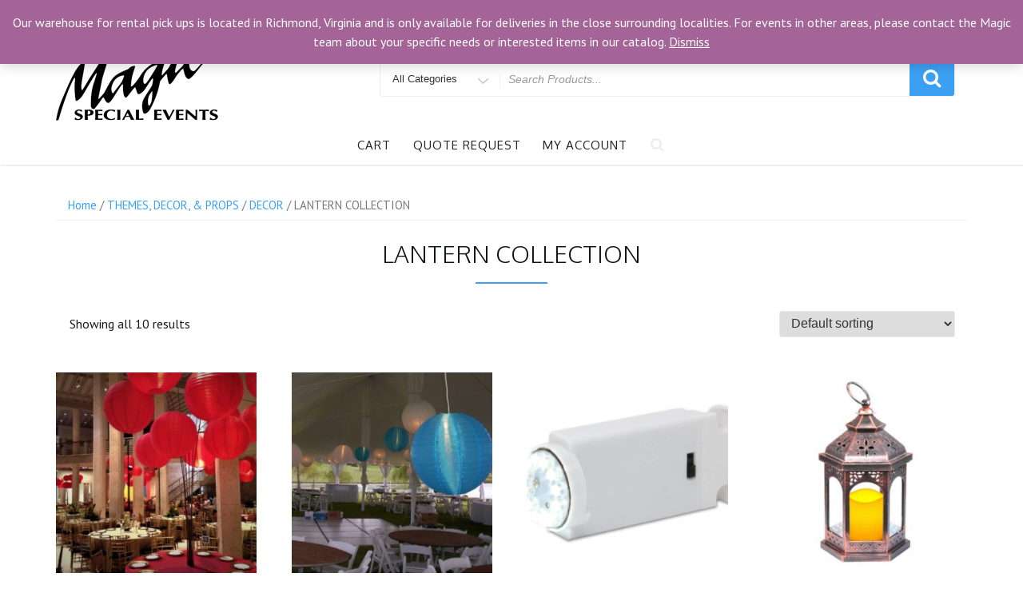

--- FILE ---
content_type: text/html; charset=UTF-8
request_url: https://magicspecialevents.com/event-rentals/rental-category/themes-decor-props/decor/lanterns
body_size: 16355
content:
<!DOCTYPE html>
<html lang="en-US" class="no-js">
<head>
<meta charset="UTF-8">
<meta name="viewport" content="width=device-width, initial-scale=1">
<link rel="profile" href="https://gmpg.org/xfn/11">
				<script>document.documentElement.className = document.documentElement.className + ' yes-js js_active js'</script>
				<script>(function(html){html.className = html.className.replace(/\bno-js\b/,'js')})(document.documentElement);</script>
<title>LANTERN COLLECTION</title>
<meta name='robots' content='max-image-preview:large' />
<link rel='dns-prefetch' href='//assets.pinterest.com' />
<link rel='dns-prefetch' href='//fonts.googleapis.com' />
<link href='https://fonts.gstatic.com' crossorigin rel='preconnect' />
<link rel="alternate" type="application/rss+xml" title=" &raquo; Feed" href="https://magicspecialevents.com/event-rentals/feed" />
<link rel="alternate" type="application/rss+xml" title=" &raquo; Comments Feed" href="https://magicspecialevents.com/event-rentals/comments/feed" />
<link rel="alternate" type="application/rss+xml" title=" &raquo; LANTERN COLLECTION Category Feed" href="https://magicspecialevents.com/event-rentals/rental-category/themes-decor-props/decor/lanterns/feed" />
		<!-- This site uses the Google Analytics by MonsterInsights plugin v8.27.0 - Using Analytics tracking - https://www.monsterinsights.com/ -->
		<!-- Note: MonsterInsights is not currently configured on this site. The site owner needs to authenticate with Google Analytics in the MonsterInsights settings panel. -->
					<!-- No tracking code set -->
				<!-- / Google Analytics by MonsterInsights -->
		<script type="text/javascript">
/* <![CDATA[ */
window._wpemojiSettings = {"baseUrl":"https:\/\/s.w.org\/images\/core\/emoji\/15.0.3\/72x72\/","ext":".png","svgUrl":"https:\/\/s.w.org\/images\/core\/emoji\/15.0.3\/svg\/","svgExt":".svg","source":{"concatemoji":"https:\/\/magicspecialevents.com\/event-rentals\/wp-includes\/js\/wp-emoji-release.min.js?ver=6.5.7"}};
/*! This file is auto-generated */
!function(i,n){var o,s,e;function c(e){try{var t={supportTests:e,timestamp:(new Date).valueOf()};sessionStorage.setItem(o,JSON.stringify(t))}catch(e){}}function p(e,t,n){e.clearRect(0,0,e.canvas.width,e.canvas.height),e.fillText(t,0,0);var t=new Uint32Array(e.getImageData(0,0,e.canvas.width,e.canvas.height).data),r=(e.clearRect(0,0,e.canvas.width,e.canvas.height),e.fillText(n,0,0),new Uint32Array(e.getImageData(0,0,e.canvas.width,e.canvas.height).data));return t.every(function(e,t){return e===r[t]})}function u(e,t,n){switch(t){case"flag":return n(e,"\ud83c\udff3\ufe0f\u200d\u26a7\ufe0f","\ud83c\udff3\ufe0f\u200b\u26a7\ufe0f")?!1:!n(e,"\ud83c\uddfa\ud83c\uddf3","\ud83c\uddfa\u200b\ud83c\uddf3")&&!n(e,"\ud83c\udff4\udb40\udc67\udb40\udc62\udb40\udc65\udb40\udc6e\udb40\udc67\udb40\udc7f","\ud83c\udff4\u200b\udb40\udc67\u200b\udb40\udc62\u200b\udb40\udc65\u200b\udb40\udc6e\u200b\udb40\udc67\u200b\udb40\udc7f");case"emoji":return!n(e,"\ud83d\udc26\u200d\u2b1b","\ud83d\udc26\u200b\u2b1b")}return!1}function f(e,t,n){var r="undefined"!=typeof WorkerGlobalScope&&self instanceof WorkerGlobalScope?new OffscreenCanvas(300,150):i.createElement("canvas"),a=r.getContext("2d",{willReadFrequently:!0}),o=(a.textBaseline="top",a.font="600 32px Arial",{});return e.forEach(function(e){o[e]=t(a,e,n)}),o}function t(e){var t=i.createElement("script");t.src=e,t.defer=!0,i.head.appendChild(t)}"undefined"!=typeof Promise&&(o="wpEmojiSettingsSupports",s=["flag","emoji"],n.supports={everything:!0,everythingExceptFlag:!0},e=new Promise(function(e){i.addEventListener("DOMContentLoaded",e,{once:!0})}),new Promise(function(t){var n=function(){try{var e=JSON.parse(sessionStorage.getItem(o));if("object"==typeof e&&"number"==typeof e.timestamp&&(new Date).valueOf()<e.timestamp+604800&&"object"==typeof e.supportTests)return e.supportTests}catch(e){}return null}();if(!n){if("undefined"!=typeof Worker&&"undefined"!=typeof OffscreenCanvas&&"undefined"!=typeof URL&&URL.createObjectURL&&"undefined"!=typeof Blob)try{var e="postMessage("+f.toString()+"("+[JSON.stringify(s),u.toString(),p.toString()].join(",")+"));",r=new Blob([e],{type:"text/javascript"}),a=new Worker(URL.createObjectURL(r),{name:"wpTestEmojiSupports"});return void(a.onmessage=function(e){c(n=e.data),a.terminate(),t(n)})}catch(e){}c(n=f(s,u,p))}t(n)}).then(function(e){for(var t in e)n.supports[t]=e[t],n.supports.everything=n.supports.everything&&n.supports[t],"flag"!==t&&(n.supports.everythingExceptFlag=n.supports.everythingExceptFlag&&n.supports[t]);n.supports.everythingExceptFlag=n.supports.everythingExceptFlag&&!n.supports.flag,n.DOMReady=!1,n.readyCallback=function(){n.DOMReady=!0}}).then(function(){return e}).then(function(){var e;n.supports.everything||(n.readyCallback(),(e=n.source||{}).concatemoji?t(e.concatemoji):e.wpemoji&&e.twemoji&&(t(e.twemoji),t(e.wpemoji)))}))}((window,document),window._wpemojiSettings);
/* ]]> */
</script>
<style id='wp-emoji-styles-inline-css' type='text/css'>

	img.wp-smiley, img.emoji {
		display: inline !important;
		border: none !important;
		box-shadow: none !important;
		height: 1em !important;
		width: 1em !important;
		margin: 0 0.07em !important;
		vertical-align: -0.1em !important;
		background: none !important;
		padding: 0 !important;
	}
</style>
<link rel='stylesheet' id='wp-block-library-css' href='https://magicspecialevents.com/event-rentals/wp-includes/css/dist/block-library/style.min.css?ver=6.5.7' type='text/css' media='all' />
<link rel='stylesheet' id='wc-blocks-vendors-style-css' href='https://magicspecialevents.com/event-rentals/wp-content/plugins/woocommerce/packages/woocommerce-blocks/build/wc-blocks-vendors-style.css?ver=10.0.6' type='text/css' media='all' />
<link rel='stylesheet' id='wc-blocks-style-css' href='https://magicspecialevents.com/event-rentals/wp-content/plugins/woocommerce/packages/woocommerce-blocks/build/wc-blocks-style.css?ver=10.0.6' type='text/css' media='all' />
<link rel='stylesheet' id='jquery-selectBox-css' href='https://magicspecialevents.com/event-rentals/wp-content/plugins/yith-woocommerce-wishlist/assets/css/jquery.selectBox.css?ver=1.2.0' type='text/css' media='all' />
<link rel='stylesheet' id='yith-wcwl-font-awesome-css' href='https://magicspecialevents.com/event-rentals/wp-content/plugins/yith-woocommerce-wishlist/assets/css/font-awesome.css?ver=4.7.0' type='text/css' media='all' />
<link rel='stylesheet' id='woocommerce_prettyPhoto_css-css' href='//magicspecialevents.com/event-rentals/wp-content/plugins/woocommerce/assets/css/prettyPhoto.css?ver=3.1.6' type='text/css' media='all' />
<link rel='stylesheet' id='yith-wcwl-main-css' href='https://magicspecialevents.com/event-rentals/wp-content/plugins/yith-woocommerce-wishlist/assets/css/style.css?ver=3.23.0' type='text/css' media='all' />
<style id='yith-wcwl-main-inline-css' type='text/css'>
.yith-wcwl-share li a{color: #FFFFFF;}.yith-wcwl-share li a:hover{color: #FFFFFF;}.yith-wcwl-share a.facebook{background: #39599E; background-color: #39599E;}.yith-wcwl-share a.facebook:hover{background: #39599E; background-color: #39599E;}.yith-wcwl-share a.twitter{background: #45AFE2; background-color: #45AFE2;}.yith-wcwl-share a.twitter:hover{background: #39599E; background-color: #39599E;}.yith-wcwl-share a.pinterest{background: #AB2E31; background-color: #AB2E31;}.yith-wcwl-share a.pinterest:hover{background: #39599E; background-color: #39599E;}.yith-wcwl-share a.email{background: #FBB102; background-color: #FBB102;}.yith-wcwl-share a.email:hover{background: #39599E; background-color: #39599E;}.yith-wcwl-share a.whatsapp{background: #00A901; background-color: #00A901;}.yith-wcwl-share a.whatsapp:hover{background: #39599E; background-color: #39599E;}
</style>
<style id='classic-theme-styles-inline-css' type='text/css'>
/*! This file is auto-generated */
.wp-block-button__link{color:#fff;background-color:#32373c;border-radius:9999px;box-shadow:none;text-decoration:none;padding:calc(.667em + 2px) calc(1.333em + 2px);font-size:1.125em}.wp-block-file__button{background:#32373c;color:#fff;text-decoration:none}
</style>
<style id='global-styles-inline-css' type='text/css'>
body{--wp--preset--color--black: #000000;--wp--preset--color--cyan-bluish-gray: #abb8c3;--wp--preset--color--white: #ffffff;--wp--preset--color--pale-pink: #f78da7;--wp--preset--color--vivid-red: #cf2e2e;--wp--preset--color--luminous-vivid-orange: #ff6900;--wp--preset--color--luminous-vivid-amber: #fcb900;--wp--preset--color--light-green-cyan: #7bdcb5;--wp--preset--color--vivid-green-cyan: #00d084;--wp--preset--color--pale-cyan-blue: #8ed1fc;--wp--preset--color--vivid-cyan-blue: #0693e3;--wp--preset--color--vivid-purple: #9b51e0;--wp--preset--gradient--vivid-cyan-blue-to-vivid-purple: linear-gradient(135deg,rgba(6,147,227,1) 0%,rgb(155,81,224) 100%);--wp--preset--gradient--light-green-cyan-to-vivid-green-cyan: linear-gradient(135deg,rgb(122,220,180) 0%,rgb(0,208,130) 100%);--wp--preset--gradient--luminous-vivid-amber-to-luminous-vivid-orange: linear-gradient(135deg,rgba(252,185,0,1) 0%,rgba(255,105,0,1) 100%);--wp--preset--gradient--luminous-vivid-orange-to-vivid-red: linear-gradient(135deg,rgba(255,105,0,1) 0%,rgb(207,46,46) 100%);--wp--preset--gradient--very-light-gray-to-cyan-bluish-gray: linear-gradient(135deg,rgb(238,238,238) 0%,rgb(169,184,195) 100%);--wp--preset--gradient--cool-to-warm-spectrum: linear-gradient(135deg,rgb(74,234,220) 0%,rgb(151,120,209) 20%,rgb(207,42,186) 40%,rgb(238,44,130) 60%,rgb(251,105,98) 80%,rgb(254,248,76) 100%);--wp--preset--gradient--blush-light-purple: linear-gradient(135deg,rgb(255,206,236) 0%,rgb(152,150,240) 100%);--wp--preset--gradient--blush-bordeaux: linear-gradient(135deg,rgb(254,205,165) 0%,rgb(254,45,45) 50%,rgb(107,0,62) 100%);--wp--preset--gradient--luminous-dusk: linear-gradient(135deg,rgb(255,203,112) 0%,rgb(199,81,192) 50%,rgb(65,88,208) 100%);--wp--preset--gradient--pale-ocean: linear-gradient(135deg,rgb(255,245,203) 0%,rgb(182,227,212) 50%,rgb(51,167,181) 100%);--wp--preset--gradient--electric-grass: linear-gradient(135deg,rgb(202,248,128) 0%,rgb(113,206,126) 100%);--wp--preset--gradient--midnight: linear-gradient(135deg,rgb(2,3,129) 0%,rgb(40,116,252) 100%);--wp--preset--font-size--small: 13px;--wp--preset--font-size--medium: 20px;--wp--preset--font-size--large: 36px;--wp--preset--font-size--x-large: 42px;--wp--preset--spacing--20: 0.44rem;--wp--preset--spacing--30: 0.67rem;--wp--preset--spacing--40: 1rem;--wp--preset--spacing--50: 1.5rem;--wp--preset--spacing--60: 2.25rem;--wp--preset--spacing--70: 3.38rem;--wp--preset--spacing--80: 5.06rem;--wp--preset--shadow--natural: 6px 6px 9px rgba(0, 0, 0, 0.2);--wp--preset--shadow--deep: 12px 12px 50px rgba(0, 0, 0, 0.4);--wp--preset--shadow--sharp: 6px 6px 0px rgba(0, 0, 0, 0.2);--wp--preset--shadow--outlined: 6px 6px 0px -3px rgba(255, 255, 255, 1), 6px 6px rgba(0, 0, 0, 1);--wp--preset--shadow--crisp: 6px 6px 0px rgba(0, 0, 0, 1);}:where(.is-layout-flex){gap: 0.5em;}:where(.is-layout-grid){gap: 0.5em;}body .is-layout-flex{display: flex;}body .is-layout-flex{flex-wrap: wrap;align-items: center;}body .is-layout-flex > *{margin: 0;}body .is-layout-grid{display: grid;}body .is-layout-grid > *{margin: 0;}:where(.wp-block-columns.is-layout-flex){gap: 2em;}:where(.wp-block-columns.is-layout-grid){gap: 2em;}:where(.wp-block-post-template.is-layout-flex){gap: 1.25em;}:where(.wp-block-post-template.is-layout-grid){gap: 1.25em;}.has-black-color{color: var(--wp--preset--color--black) !important;}.has-cyan-bluish-gray-color{color: var(--wp--preset--color--cyan-bluish-gray) !important;}.has-white-color{color: var(--wp--preset--color--white) !important;}.has-pale-pink-color{color: var(--wp--preset--color--pale-pink) !important;}.has-vivid-red-color{color: var(--wp--preset--color--vivid-red) !important;}.has-luminous-vivid-orange-color{color: var(--wp--preset--color--luminous-vivid-orange) !important;}.has-luminous-vivid-amber-color{color: var(--wp--preset--color--luminous-vivid-amber) !important;}.has-light-green-cyan-color{color: var(--wp--preset--color--light-green-cyan) !important;}.has-vivid-green-cyan-color{color: var(--wp--preset--color--vivid-green-cyan) !important;}.has-pale-cyan-blue-color{color: var(--wp--preset--color--pale-cyan-blue) !important;}.has-vivid-cyan-blue-color{color: var(--wp--preset--color--vivid-cyan-blue) !important;}.has-vivid-purple-color{color: var(--wp--preset--color--vivid-purple) !important;}.has-black-background-color{background-color: var(--wp--preset--color--black) !important;}.has-cyan-bluish-gray-background-color{background-color: var(--wp--preset--color--cyan-bluish-gray) !important;}.has-white-background-color{background-color: var(--wp--preset--color--white) !important;}.has-pale-pink-background-color{background-color: var(--wp--preset--color--pale-pink) !important;}.has-vivid-red-background-color{background-color: var(--wp--preset--color--vivid-red) !important;}.has-luminous-vivid-orange-background-color{background-color: var(--wp--preset--color--luminous-vivid-orange) !important;}.has-luminous-vivid-amber-background-color{background-color: var(--wp--preset--color--luminous-vivid-amber) !important;}.has-light-green-cyan-background-color{background-color: var(--wp--preset--color--light-green-cyan) !important;}.has-vivid-green-cyan-background-color{background-color: var(--wp--preset--color--vivid-green-cyan) !important;}.has-pale-cyan-blue-background-color{background-color: var(--wp--preset--color--pale-cyan-blue) !important;}.has-vivid-cyan-blue-background-color{background-color: var(--wp--preset--color--vivid-cyan-blue) !important;}.has-vivid-purple-background-color{background-color: var(--wp--preset--color--vivid-purple) !important;}.has-black-border-color{border-color: var(--wp--preset--color--black) !important;}.has-cyan-bluish-gray-border-color{border-color: var(--wp--preset--color--cyan-bluish-gray) !important;}.has-white-border-color{border-color: var(--wp--preset--color--white) !important;}.has-pale-pink-border-color{border-color: var(--wp--preset--color--pale-pink) !important;}.has-vivid-red-border-color{border-color: var(--wp--preset--color--vivid-red) !important;}.has-luminous-vivid-orange-border-color{border-color: var(--wp--preset--color--luminous-vivid-orange) !important;}.has-luminous-vivid-amber-border-color{border-color: var(--wp--preset--color--luminous-vivid-amber) !important;}.has-light-green-cyan-border-color{border-color: var(--wp--preset--color--light-green-cyan) !important;}.has-vivid-green-cyan-border-color{border-color: var(--wp--preset--color--vivid-green-cyan) !important;}.has-pale-cyan-blue-border-color{border-color: var(--wp--preset--color--pale-cyan-blue) !important;}.has-vivid-cyan-blue-border-color{border-color: var(--wp--preset--color--vivid-cyan-blue) !important;}.has-vivid-purple-border-color{border-color: var(--wp--preset--color--vivid-purple) !important;}.has-vivid-cyan-blue-to-vivid-purple-gradient-background{background: var(--wp--preset--gradient--vivid-cyan-blue-to-vivid-purple) !important;}.has-light-green-cyan-to-vivid-green-cyan-gradient-background{background: var(--wp--preset--gradient--light-green-cyan-to-vivid-green-cyan) !important;}.has-luminous-vivid-amber-to-luminous-vivid-orange-gradient-background{background: var(--wp--preset--gradient--luminous-vivid-amber-to-luminous-vivid-orange) !important;}.has-luminous-vivid-orange-to-vivid-red-gradient-background{background: var(--wp--preset--gradient--luminous-vivid-orange-to-vivid-red) !important;}.has-very-light-gray-to-cyan-bluish-gray-gradient-background{background: var(--wp--preset--gradient--very-light-gray-to-cyan-bluish-gray) !important;}.has-cool-to-warm-spectrum-gradient-background{background: var(--wp--preset--gradient--cool-to-warm-spectrum) !important;}.has-blush-light-purple-gradient-background{background: var(--wp--preset--gradient--blush-light-purple) !important;}.has-blush-bordeaux-gradient-background{background: var(--wp--preset--gradient--blush-bordeaux) !important;}.has-luminous-dusk-gradient-background{background: var(--wp--preset--gradient--luminous-dusk) !important;}.has-pale-ocean-gradient-background{background: var(--wp--preset--gradient--pale-ocean) !important;}.has-electric-grass-gradient-background{background: var(--wp--preset--gradient--electric-grass) !important;}.has-midnight-gradient-background{background: var(--wp--preset--gradient--midnight) !important;}.has-small-font-size{font-size: var(--wp--preset--font-size--small) !important;}.has-medium-font-size{font-size: var(--wp--preset--font-size--medium) !important;}.has-large-font-size{font-size: var(--wp--preset--font-size--large) !important;}.has-x-large-font-size{font-size: var(--wp--preset--font-size--x-large) !important;}
.wp-block-navigation a:where(:not(.wp-element-button)){color: inherit;}
:where(.wp-block-post-template.is-layout-flex){gap: 1.25em;}:where(.wp-block-post-template.is-layout-grid){gap: 1.25em;}
:where(.wp-block-columns.is-layout-flex){gap: 2em;}:where(.wp-block-columns.is-layout-grid){gap: 2em;}
.wp-block-pullquote{font-size: 1.5em;line-height: 1.6;}
</style>
<link rel='stylesheet' id='pntrst_stylesheet-css' href='https://magicspecialevents.com/event-rentals/wp-content/plugins/bws-pinterest/css/style.css?ver=1.1.7' type='text/css' media='all' />
<link rel='stylesheet' id='SFSImainCss-css' href='https://magicspecialevents.com/event-rentals/wp-content/plugins/ultimate-social-media-icons/css/sfsi-style.css?ver=2.9.1' type='text/css' media='all' />
<link rel='stylesheet' id='woocommerce-layout-css' href='https://magicspecialevents.com/event-rentals/wp-content/plugins/woocommerce/assets/css/woocommerce-layout.css?ver=7.7.2' type='text/css' media='all' />
<link rel='stylesheet' id='woocommerce-smallscreen-css' href='https://magicspecialevents.com/event-rentals/wp-content/plugins/woocommerce/assets/css/woocommerce-smallscreen.css?ver=7.7.2' type='text/css' media='only screen and (max-width: 768px)' />
<link rel='stylesheet' id='woocommerce-general-css' href='https://magicspecialevents.com/event-rentals/wp-content/plugins/woocommerce/assets/css/woocommerce.css?ver=7.7.2' type='text/css' media='all' />
<style id='woocommerce-inline-inline-css' type='text/css'>
.woocommerce form .form-row .required { visibility: visible; }
</style>
<link rel='stylesheet' id='aws-style-css' href='https://magicspecialevents.com/event-rentals/wp-content/plugins/advanced-woo-search/assets/css/common.min.css?ver=3.10' type='text/css' media='all' />
<link rel='stylesheet' id='woocommerce-product-attachment-css' href='https://magicspecialevents.com/event-rentals/wp-content/plugins/woo-product-attachment/public/css/woocommerce-product-attachment-public.css?ver=2.1.6' type='text/css' media='all' />
<link rel='stylesheet' id='grw-public-main-css-css' href='https://magicspecialevents.com/event-rentals/wp-content/plugins/widget-google-reviews/assets/css/public-main.css?ver=4.0' type='text/css' media='all' />
<link rel='stylesheet' id='parent-style-css' href='https://magicspecialevents.com/event-rentals/wp-content/themes/new-york-business/style.css?ver=6.5.7' type='text/css' media='all' />
<link rel='stylesheet' id='new-york-business-fonts-css' href='https://fonts.googleapis.com/css?family=Oxygen%3A300%2C400%2C500%7CPT+Sans%3A300%2C400%2C500&#038;subset=latin%2Clatin-ext' type='text/css' media='all' />
<link rel='stylesheet' id='boostrap-css' href='https://magicspecialevents.com/event-rentals/wp-content/themes/new-york-business/css/bootstrap.css?ver=3.3.6' type='text/css' media='all' />
<link rel='stylesheet' id='new-york-business-style-css' href='https://magicspecialevents.com/event-rentals/wp-content/themes/custom-code/style.css?ver=6.5.7' type='text/css' media='all' />
<link rel='stylesheet' id='font-awesome-css' href='https://magicspecialevents.com/event-rentals/wp-content/themes/new-york-business/fonts/font-awesome/css/font-awesome.css?ver=4.7' type='text/css' media='all' />
<style id='font-awesome-inline-css' type='text/css'>
[data-font="FontAwesome"]:before {font-family: 'FontAwesome' !important;content: attr(data-icon) !important;speak: none !important;font-weight: normal !important;font-variant: normal !important;text-transform: none !important;line-height: 1 !important;font-style: normal !important;-webkit-font-smoothing: antialiased !important;-moz-osx-font-smoothing: grayscale !important;}
</style>
<script type="text/javascript" src="https://magicspecialevents.com/event-rentals/wp-includes/js/jquery/jquery.min.js?ver=3.7.1" id="jquery-core-js"></script>
<script type="text/javascript" src="https://magicspecialevents.com/event-rentals/wp-includes/js/jquery/jquery-migrate.min.js?ver=3.4.1" id="jquery-migrate-js"></script>
<script type="text/javascript" src="https://magicspecialevents.com/event-rentals/wp-content/plugins/jonrocscriptsplugin/js/jonroc_script.js?ver=1" id="jrscript-js"></script>
<script type="text/javascript" src="https://magicspecialevents.com/event-rentals/wp-content/plugins/woo-product-attachment/public/js/woocommerce-product-attachment-public.js?ver=2.1.6" id="woocommerce-product-attachment-js"></script>
<script type="text/javascript" defer="defer" src="https://magicspecialevents.com/event-rentals/wp-content/plugins/widget-google-reviews/assets/js/public-main.js?ver=4.0" id="grw-public-main-js-js"></script>
<!--[if lt IE 9]>
<script type="text/javascript" src="https://magicspecialevents.com/event-rentals/wp-content/themes/new-york-business/js/html5.js?ver=3.7.3" id="html5-js"></script>
<![endif]-->
<script type="text/javascript" src="https://magicspecialevents.com/event-rentals/wp-content/themes/new-york-business/js/scrollTop.js?ver=2.1.2" id="new-york-business-scroll-top-js"></script>
<link rel="https://api.w.org/" href="https://magicspecialevents.com/event-rentals/wp-json/" /><link rel="alternate" type="application/json" href="https://magicspecialevents.com/event-rentals/wp-json/wp/v2/product_cat/1330" /><link rel="EditURI" type="application/rsd+xml" title="RSD" href="https://magicspecialevents.com/event-rentals/xmlrpc.php?rsd" />
<meta name="generator" content="WordPress 6.5.7" />
<meta name="generator" content="WooCommerce 7.7.2" />
<script id='pixel-script-poptin' src='https://cdn.popt.in/pixel.js?id=1dc8abe55c165' async='true'></script> <meta name="follow.[base64]" content="fMe5HuLyQcu82A9aQubQ"/><!-- Analytics by WP Statistics v14.8.1 - https://wp-statistics.com/ -->
		<style type="text/css" id="custom-fonts" >
			
		
		h1,
		h2,
		h3,
		h4,
		h5,
		h6,
		.start-button,
		.testimonial-title,
		#main_Carousel .slider-title,
		.site-title a,
		.sub-header .title {
			font-family:"Oxygen",sans serif;
		}
		
		html {
			font-family:"PT Sans",sans serif;
		}
		
		.main-navigation {
			font-family:"Oxygen",sans serif;
		}
		
		.site-title, .custom-fonts .testimonial-title {
			font-family:"Oxygen",sans serif;
		}
		
		#main_Carousel .slider-title {
			font-family:"Oxygen",sans serif;
		}
	
			</style>
		<style type="text/css" id="custom-footer-colors" >
		
	
	.footer-foreground {}
	.footer-foreground .widget-title, 
	.footer-foreground a, 
	.footer-foreground p, 
	.footer-foreground td,
	.footer-foreground th,
	.footer-foreground caption,
	.footer-foreground li,
	.footer-foreground h1,
	.footer-foreground h2,
	.footer-foreground h3,
	.footer-foreground h4,
	.footer-foreground h5,
	.footer-foreground h6
	{
	  color:#fff;
	}
	
	.footer-foreground #today {
		font-weight: 600;	
		background-color: #3ba0f4;	
		padding: 5px;
	}
	
	.footer-foreground a:hover, 
	.footer-foreground a:active {
		color:#ccc ;
	}
	
		</style>
	<noscript><style>.woocommerce-product-gallery{ opacity: 1 !important; }</style></noscript>
	<link rel="icon" href="https://magicspecialevents.com/event-rentals/wp-content/uploads/Magic-Logo-Transparent-100x100.png" sizes="32x32" />
<link rel="icon" href="https://magicspecialevents.com/event-rentals/wp-content/uploads/Magic-Logo-Transparent.png" sizes="192x192" />
<link rel="apple-touch-icon" href="https://magicspecialevents.com/event-rentals/wp-content/uploads/Magic-Logo-Transparent.png" />
<meta name="msapplication-TileImage" content="https://magicspecialevents.com/event-rentals/wp-content/uploads/Magic-Logo-Transparent.png" />
</head>

<!-- link to site content -->
<a class="skip-link screen-reader-text" href="#content">Skip to content</a>

<body class="archive tax-product_cat term-lanterns term-1330 wp-custom-logo theme-new-york-business sfsi_actvite_theme_default woocommerce woocommerce-page woocommerce-demo-store woocommerce-no-js hfeed has-header-image" >


<!-- The Search Modal Dialog -->
<div id="myModal" class="modal" aria-hidden="true" tabindex="-1" role="dialog">
  <!-- Modal content -->
  <div class="modal-content">
    <span id="search-close" class="close" tabindex="0">&times;</span>
	<br/> <br/>
    

<form role="search" method="get" class="search-form" action="https://magicspecialevents.com/event-rentals/">
	<label for="search-form-6977777c66012">
		<span class="screen-reader-text">Search for:</span>
	</label>
	<input type="search" id="main-search-form" class="search-field" placeholder="Search &hellip;" value="" name="s" />
	<button type="submit" class="search-submit"><span class="fa icon fa-search" aria-hidden=&quot;true&quot; role="img"> <use href="#icon-search" xlink:href="#icon-search"></use> </span><span class="screen-reader-text">Search</span></button>
</form>
	<br/> 
  </div>
</div><!-- end search model-->

<div id="page" class="site">



<header id="masthead" class="site-header" role="banner" >

	<!-- start of mini header -->
		      
			<div class="mini-header hidden-xs">
				<div class="container vertical-center">
					
						<div id="mini-header-contacts" class="col-md-8 col-sm-8 lr-clear-padding" >
						 
							<ul class="contact-list-top">
												  
								<li><i class="fa fa-phone contact-margin"></i><span class="contact-margin">(804) 230-1500</span></li>
																						<li class="contact-margin"><i class="fa fa-envelope" ></i><a href="mailto:info@MagicSpecialEvents.com"><span class="contact-margin">info@MagicSpecialEvents.com</span></a></li>
																						<li class="contact-margin"><i class="fa fa-map-marker" ></i><span class="contact-margin">3024 Bells Rd, Richmond, VA 23234</span></li>
																												
							</ul>
						 
						</div>
						<div class="col-md-4 col-sm-4 lr-clear-padding">			
							<ul class="mimi-header-social-icon pull-right animate fadeInRight" >
								<li class="login-register"><i class="fa fa-user-circle"></i>&nbsp;</a></li><a class="login-register" href="https://magicspecialevents.com/event-rentals/my-account">My Account</a>  &nbsp;</li>  					
								<li class="my-wishlist">	<a class="wishlist-contents"  href="https://magicspecialevents.com/event-rentals/wish-list" title="View your whishlist">
	<span class="wishlist-contents-count fa fa-heart"></span></a>
	</li>								
								<li class="my-cart">    <a class="cart-contents" href="https://magicspecialevents.com/event-rentals/cart" title="Cart View">
	<span class="cart-contents-count fa fa-shopping-bag">&nbsp;(0)</span>
    </a> 
    </li>								 <li><a href="https://www.facebook.com/MagicSpecialEvents/" target="_blank"  data-toggle="tooltip" title="Facebook"><i class="fa fa-facebook"></i></a></li>								 <li><a href="https://twitter.com/MagicSE" target="_blank"  data-toggle="tooltip" title="Twitter"><i class="fa fa-twitter"></i></a></li>																 <li><a href="https://www.pinterest.com/MagicSpecialEventsRVA/" target="_blank"  data-toggle="tooltip" title="Pinterest"><i class="fa fa-pinterest"></i></a></li>							</ul>
						</div>	
					
				</div>	
			</div>
				
	 <!-- .end of contacts mini header -->

<!--start of site branding search-->
<div class="container ">
	<div class="vertical-center">
	
		<div class="col-md-4 col-sm-4 col-xs-12 site-branding" >
		
		  		  	<a href="https://magicspecialevents.com/event-rentals/" class="custom-logo-link" rel="home"><img width="203" height="105" src="https://magicspecialevents.com/event-rentals/wp-content/uploads/MagicMini.png" class="custom-logo" alt="" decoding="async" srcset="https://magicspecialevents.com/event-rentals/wp-content/uploads/MagicMini.png 203w, https://magicspecialevents.com/event-rentals/wp-content/uploads/MagicMini-200x103.png 200w" sizes="(max-width: 203px) 100vw, 203px" /></a>		  		  
		  <div class="site-branding-text">
						<p class="site-title"><a href="https://magicspecialevents.com/event-rentals/" rel="home">
			  			  </a></p>
								  </div>
		</div>
		<!-- .end of site-branding -->
		
		<div class="col-sm-8 col-xs-12 vertical-center"><!--  menu, search -->
		
				<div class="col-md-12 col-lg-12 col-sm-12 col-xs-12 header-search-form">
				
<div id="search-category">
<form class="search-box" action="https://magicspecialevents.com/event-rentals/" method="get">
	<div class="search-cat">
		<select class="category-items" name="product_cat" tabindex="0">
			<option value="0">All Categories</option>
			<option value="1920s">1920&#039;s</option><option value="1950s">1950&#039;s</option><option value="1960s">1960&#039;s</option><option value="1970s">1970&#039;s</option><option value="1980s">1980&#039;s</option><option value="1990s">1990&#039;s</option><option value="african-safari-jungle">AFRICAN SAFARI JUNGLE</option><option value="amusement-rides">AMUSEMENT RIDES</option><option value="animals-and-zoo">ANIMALS AND ZOO</option><option value="arcade-games">ARCADE GAMES</option><option value="architectural">ARCHITECTURAL</option><option value="asian-theme">ASIAN THEME</option><option value="balloon-decor">BALLOON DECOR</option><option value="banners">BANNERS</option><option value="bar">BAR</option><option value="beaches-cruise-ships-and-nautical">BEACHES, CRUISE SHIPS, &amp; NAUTICAL</option><option value="biblical">BIBLICAL</option><option value="black">BLACK COLLECTION</option><option value="black-linens">BLACK LINENS</option><option value="black-silver-crystal-collection">BLACK SILVER CRYSTAL COLLECTION</option><option value="blue-linens">BLUE LINENS</option><option value="inflatable-bounces">BOUNCES</option><option value="brown-linens">BROWN LINENS</option><option value="bunting-flags">BUNTING FLAGS</option><option value="candyland">CANDYLAND</option><option value="carnival-circus">CARNIVAL / CIRCUS</option><option value="carnival-games-deluxe">CARNIVAL GAMES DELUXE</option><option value="carnival-games-frame-style">CARNIVAL GAMES FRAME STYLE</option><option value="carnival-games-inflatable-type">CARNIVAL GAMES INFLATABLE TYPE</option><option value="carnival-games-tub-type">CARNIVAL GAMES TUB TYPE</option><option value="carpeting-runners">CARPETING &amp; RUNNERS</option><option value="casino-games">CASINO GAMES</option><option value="chairs">CHAIRS</option><option value="christmas">CHRISTMAS &amp; HOLIDAY PARTIES</option><option value="cnu">CHRISTOPHER NEWPORT</option><option value="college">COLLEGE</option><option value="combo-bounces">COMBO BOUNCES</option><option value="concessions">CONCESSIONS AND FUN FOODS</option><option value="dance-floors">DANCE FLOORS</option><option value="decor">DECOR</option><option value="drapes">DRAPES</option><option value="easter">EASTER</option><option value="stage-packages-30-48-high">EASY STAGE PACKAGES 30&quot; - 48&quot; HIGH</option><option value="stage-packages-6-29-high">EASY STAGE PACKAGES 6&quot;-29&quot; HIGH</option><option value="effect-lighting">EFFECT LIGHTING</option><option value="egyptian-theme">EGYPTIAN THEME</option><option value="event-party-rentals">EVENT &amp; PARTY RENTALS</option><option value="event-activity-signs">EVENT ACTIVITY SIGNS</option><option value="event-themed-decor">EVENT THEMED DECOR</option><option value="fabric-photo-backdrops">FABRIC PHOTO BACKDROPS</option><option value="festival-flags">FESTIVAL FLAGS</option><option value="flags-banners">FLAGS &amp; BANNERS</option><option value="floral-arrangements">FLORAL ARRANGEMENTS &amp; CENTERPIECES</option><option value="food">FOOD &amp; BEVERAGE</option><option value="food-beverage-equipment">FOOD &amp; BEVERAGE EQUIPMENT</option><option value="food-beverage-signs">FOOD &amp; BEVERAGE SIGNS</option><option value="food-and-beverage-equipment">FOOD AND BEVERAGE EQUIPMENT</option><option value="fountains">FOUNTAINS</option><option value="frame-tents">FRAME TENT RENTALS</option><option value="fun-games">FUN &amp; GAMES</option><option value="fun-to-go">FUN TO GO</option><option value="galvanized-tins">GALVANIZED TINS COLLECTION</option><option value="game-rentals">GAME RENTALS</option><option value="gmu">GEORGE MASON</option><option value="giant-games">GIANT GAMES</option><option value="glass">GLASS COLLECTION</option><option value="glow-furniture">GLOW FURNITURE</option><option value="gold">GOLD COLLECTION</option><option value="grand-openings">GRAND OPENINGS</option><option value="gray-linens">GRAY LINENS</option><option value="green-linens">GREEN LINENS</option><option value="guest-management-safety">GUEST MANAGEMENT &amp; SAFETY</option><option value="halloween">HALLOWEEN</option><option value="hampton">HAMPTON</option><option value="hollywood">HOLLYWOOD</option><option value="hometown-usa">HOMETOWN USA</option><option value="hvac">HVAC</option><option value="international-flags">INTERNATIONAL FLAGS</option><option value="jmu">JAMES MADISON</option><option value="kentucky-derby">KENTUCKY DERBY</option><option value="inflatable-crawl-throughs">KIDDIE</option><option value="lanterns">LANTERN COLLECTION</option><option value="las-vegas">LAS VEGAS</option><option value="liberty">LIBERTY</option><option value="lighting">LIGHTING RENTALS</option><option value="lighting-sound-video-rentals">LIGHTING, SOUND &amp; VIDEO RENTALS</option><option value="linen-fabric-and-print">LINEN FABRIC AND PRINT</option><option value="linen-skirting">LINEN SKIRTING</option><option value="linens">LINENS</option><option value="live-entertainment">LIVE ENTERTAINMENT</option><option value="longwood">LONGWOOD</option><option value="lounge-seating-specialty-seating">LOUNGE &amp; OTHER SEATING</option><option value="magic">MAGIC</option><option value="mardi-gras">MARDI GRAS &amp; NEW ORLEANS</option><option value="marquee-tents">MARQUEE TENTS</option><option value="umw">MARY WASHINGTON</option><option value="mechanical-rides">MECHANICAL RIDES</option><option value="medieval">MEDIEVAL</option><option value="miscellaneous-decor">MISCELLANEOUS DECOR</option><option value="music">MUSIC</option><option value="new-years-eve">NEW YEARS EVE</option><option value="new-york-new-york">NEW YORK NEW YORK</option><option value="nsu">NORFOLK STATE</option><option value="novelty-amusements">NOVELTY AMUSEMENTS</option><option value="novelty-entertainment">NOVELTY ENTERTAINMENT</option><option value="inflatable-competitive">OBSTACLES / COMPETITIVE</option><option value="old-hollywood-collection">OLD HOLLYWOOD COLLECTION</option><option value="orange-linens">ORANGE LINENS</option><option value="uncategorized">OTHER RENTALS</option><option value="other-themes">OTHER THEMES</option><option value="outer-space">OUTER SPACE</option><option value="paris">PARIS</option><option value="party-lighting">PARTY LIGHTING</option><option value="patriotic-flags">PATRIOTIC FLAGS</option><option value="photography-photo-fun">PHOTOGRAPHY &amp; PHOTO FUN</option><option value="pink-linens">PINK LINENS</option><option value="pirates">PIRATES</option><option value="foliage-and-plants">PLANTS, FOLIAGE AND GREENERY</option><option value="pole-tents">POLE TENTS</option><option value="popular-now">POPULAR NOW</option><option value="pride">PRIDE</option><option value="pro-lighting">PRO LIGHTING</option><option value="promotional-rentals">PROMOTIONAL RENTALS</option><option value="prop-styles">PROP STYLES</option><option value="purple-linens">PURPLE LINENS</option><option value="radford">RADFORD</option><option value="red-linens">RED LINENS</option><option value="richmond">RICHMOND</option><option value="set-up-essentials">SET UP ESSENTIALS</option><option value="silver">SILVER COLLECTION</option><option value="inflatable-slides">SLIDES</option><option value="sound-rentals">SOUND RENTALS</option><option value="south-of-the-border-mexican">SOUTH OF THE BORDER / MEXICAN</option><option value="special-effects">SPECIAL EFFECTS</option><option value="specialty-catering">SPECIALTY CATERING</option><option value="specialty-linens">SPECIALTY LINENS</option><option value="sports">SPORTS</option><option value="sports-decor">SPORTS COLLECTION</option><option value="st-patricks-day">ST PATRICKS DAY</option><option value="stage-sections">STAGE SECTIONS</option><option value="stage-steps">STAGE STEPS, RAMPS &amp; ACCESSORIES</option><option value="stages-carpet">STAGES &amp; CARPET</option><option value="statues">STATUES</option><option value="table-rentals">TABLES</option><option value="tables-seating">TABLES &amp; SEATING</option><option value="team-building-games">TEAM BUILDING GAMES</option><option value="tent-accessories">TENT ACCESSORIES</option><option value="tent-packages">TENT PACKAGES</option><option value="tent-rentals">TENT RENTALS</option><option value="thanksgiving">THANKSGIVING</option><option value="themed-flags">THEMED FLAGS</option><option value="themes-decor-props">THEMES, DECOR, &amp; PROPS</option><option value="trade-shows">TRADE SHOWS</option><option value="traffic-construction">TRAFFIC &amp; CONSTRUCTION</option><option value="trophies">TROPHY COLLECTION</option><option value="tropical">TROPICAL</option><option value="valentines-day">VALENTINE&#039;S DAY</option><option value="vcu">VCU</option><option value="video-rentals">VIDEO RENTALS</option><option value="vintage-vehicles">VINTAGE VEHICLES</option><option value="uva">VIRGINIA</option><option value="virginia-tech">VIRGINIA TECH</option><option value="vmi">VMI</option><option value="costumes">WARDROBE &amp; COSTUMES</option><option value="wl">WASHINGTON &amp; LEE</option><option value="water-related-fun">WATER RELATED FUN</option><option value="weddings">WEDDINGS</option><option value="welcome-arches">WELCOME ARCHES</option><option value="western">WESTERN</option><option value="white">WHITE COLLECTION</option><option value="white-linens">WHITE LINENS</option><option value="wm">WILLIAM &amp; MARY</option><option value="winter-wonderland-collection">WINTER WONDERLAND COLLECTION</option><option value="wood">WOODEN RUSTIC COLLECTION</option><option value="world-travel">WORLD TRAVEL</option><option value="yard-cards">YARD CARDS</option><option value="yard-games">YARD GAMES</option><option value="yellow-linens">YELLOW LINENS</option>		</select>
	</div>
  <label class="screen-reader-text" for="woocommerce-product-search-field">Search for</label>
  <input type="search" name="s" id="text-search" value="" placeholder="Search Products...">
  <button id="btn-search-category" type="submit"><span class="fa icon fa-search"></span></button>
  <input type="hidden" name="post_type" value="product">
</form>
</div>

 
		</div>
		
	
		 
		 
	</div><!-- .menu, search --> 
	
   </div>
</div>
<!-- .end of site-branding, search -->
	 
	  
<div id="sticky-nav" > <!--start of navigation-->
	<div class="container">
	<div class="row vertical-center">
		<!-- start of navigation menu -->
		<div class="col-sm-12 col-lg-12 col-xs-12 woocommerce-layout">
			<div class="navigation-top">
<nav id="site-navigation" class="main-navigation navigation-font-size" role="navigation" aria-label="Top Menu">
	<button id="main-menu-toggle" class="menu-toggle" aria-controls="top-menu" aria-expanded="false">
		<span class="fa icon fa-bars" aria-hidden=&quot;true&quot; role="img"> <use href="#icon-bars" xlink:href="#icon-bars"></use> </span><span class="fa icon fa-close" aria-hidden=&quot;true&quot; role="img"> <use href="#icon-close" xlink:href="#icon-close"></use> </span>Menu	</button>

	<div class="menu-unnamed-container"><ul id="top-menu" class="menu"><li id="menu-item-5818" class="menu-item menu-item-type-post_type menu-item-object-page menu-item-5818"><a href="https://magicspecialevents.com/event-rentals/cart">Cart</a></li>
<li id="menu-item-5819" class="menu-item menu-item-type-post_type menu-item-object-page menu-item-5819"><a href="https://magicspecialevents.com/event-rentals/quote-request">Quote Request</a></li>
<li id="menu-item-5820" class="menu-item menu-item-type-post_type menu-item-object-page menu-item-5820"><a href="https://magicspecialevents.com/event-rentals/my-account">My Account</a></li>
<li style="color:#eee;" class="my-nav-menu-search"><a id="myBtn" href="#"><i class="fa fa-search" style="color:#eee; font-size:18px;"></i>
  </a></li></ul></div>
</nav><!-- #site-navigation -->

</div>	  

<!-- .navigation-top -->
		</div>
		<!-- end of navigation menu -->
	</div>
	</div>
<!-- .container -->
</div>
 

  
</header><!-- #masthead -->


<div id="scroll-cart" class="topcorner">
	<ul>
					
		<li class="my-cart">    <a class="cart-contents" href="https://magicspecialevents.com/event-rentals/cart" title="Cart View">
	<span class="cart-contents-count fa fa-shopping-bag">&nbsp;(0)</span>
    </a> 
    </li>
		<li><a class="login-register"  href="https://magicspecialevents.com/event-rentals/my-account"><i class="fa fa-user-circle">&nbsp;</i></a></li>
		
	</ul>
</div>

<div id="content">
	 

<div class="container background">
   <div class="row">
 
	<div id="primary" class="col-sm-12 col-md-12 col-lg-12   content-area">
		<main id="main" class="site-main" role="main">

			
			<nav class="woocommerce-breadcrumb"><a href="https://magicspecialevents.com/event-rentals">Home</a>&nbsp;&#47;&nbsp;<a href="https://magicspecialevents.com/event-rentals/rental-category/themes-decor-props">THEMES, DECOR, &amp; PROPS</a>&nbsp;&#47;&nbsp;<a href="https://magicspecialevents.com/event-rentals/rental-category/themes-decor-props/decor">DECOR</a>&nbsp;&#47;&nbsp;LANTERN COLLECTION</nav>	
				

		
			
				<h1 class="page-title">LANTERN COLLECTION</h1>

			
			
			
				<div class="woocommerce-notices-wrapper"></div><p class="woocommerce-result-count">
	Showing all 10 results</p>
<form class="woocommerce-ordering" method="get">
	<select name="orderby" class="orderby" aria-label="Shop order">
					<option value="menu_order"  selected='selected'>Default sorting</option>
					<option value="popularity" >Sort by popularity</option>
					<option value="date" >Sort by latest</option>
					<option value="price" >Sort by price: low to high</option>
					<option value="price-desc" >Sort by price: high to low</option>
			</select>
	<input type="hidden" name="paged" value="1" />
	</form>

				<ul class="products columns-4">

																					<li class="product type-product post-6857 status-publish first instock product_cat-asian-theme product_cat-lanterns product_cat-tent-accessories product_cat-weddings product_tag-around-the-world product_tag-asia product_tag-asian product_tag-dance-party product_tag-galas product_tag-globe-lights product_tag-hanging-lanterns product_tag-japan product_tag-japanese-lantern product_tag-lantern product_tag-lantern-tree product_tag-lanterns product_tag-light product_tag-lights product_tag-paper-lanterns product_tag-silk-lanterns product_tag-theme-party-events product_tag-wedding has-post-thumbnail shipping-taxable purchasable product-type-simple">
	<a href="https://magicspecialevents.com/event-rentals/rental-item/japanese-lantern-tree" class="woocommerce-LoopProduct-link woocommerce-loop-product__link"><img width="300" height="300" src="https://magicspecialevents.com/event-rentals/wp-content/uploads/Japanese-Lantern-Tree-a-300x300.jpg" class="attachment-woocommerce_thumbnail size-woocommerce_thumbnail" alt="" decoding="async" fetchpriority="high" srcset="https://magicspecialevents.com/event-rentals/wp-content/uploads/Japanese-Lantern-Tree-a-300x300.jpg 300w, https://magicspecialevents.com/event-rentals/wp-content/uploads/Japanese-Lantern-Tree-a-150x150.jpg 150w, https://magicspecialevents.com/event-rentals/wp-content/uploads/Japanese-Lantern-Tree-a-100x100.jpg 100w" sizes="(max-width: 300px) 100vw, 300px" /><h2 class="woocommerce-loop-product__title">JAPANESE LANTERN TREE</h2>
	<span class="price"><span class="woocommerce-Price-amount amount"><bdi><span class="woocommerce-Price-currencySymbol">&#36;</span>250.00</bdi></span></span>
</a></li>
																	<li class="product type-product post-6841 status-publish instock product_cat-asian-theme product_cat-effect-lighting product_cat-lanterns product_cat-party-lighting product_cat-tent-accessories product_cat-weddings product_tag-around-the-world product_tag-asia product_tag-dance-party product_tag-galas product_tag-globe-lights product_tag-hanging-lanterns product_tag-japan product_tag-japanese-lantern product_tag-lantern product_tag-lanterns product_tag-light product_tag-lights product_tag-paper-lanterns product_tag-silk-lanterns product_tag-theme-party-events product_tag-wedding has-post-thumbnail shipping-taxable purchasable product-type-simple">
	<a href="https://magicspecialevents.com/event-rentals/rental-item/japanese-lanterns" class="woocommerce-LoopProduct-link woocommerce-loop-product__link"><img width="300" height="300" src="https://magicspecialevents.com/event-rentals/wp-content/uploads/Japanese-Lantern-a-300x300.jpg" class="attachment-woocommerce_thumbnail size-woocommerce_thumbnail" alt="" decoding="async" srcset="https://magicspecialevents.com/event-rentals/wp-content/uploads/Japanese-Lantern-a-300x300.jpg 300w, https://magicspecialevents.com/event-rentals/wp-content/uploads/Japanese-Lantern-a-150x150.jpg 150w, https://magicspecialevents.com/event-rentals/wp-content/uploads/Japanese-Lantern-a-100x100.jpg 100w" sizes="(max-width: 300px) 100vw, 300px" /><h2 class="woocommerce-loop-product__title">JAPANESE LANTERNS</h2>
	<span class="price"><span class="woocommerce-Price-amount amount"><bdi><span class="woocommerce-Price-currencySymbol">&#36;</span>10.00</bdi></span></span>
</a></li>
																	<li class="product type-product post-6854 status-publish instock product_cat-asian-theme product_cat-effect-lighting product_cat-lanterns product_cat-party-lighting product_cat-tent-accessories product_cat-weddings product_tag-battery-powered-lantern-light product_tag-dance-party product_tag-galas product_tag-globe-lights product_tag-hanging-lantern-light product_tag-hanging-lanterns product_tag-japan product_tag-japanese-lantern product_tag-lantern product_tag-lanterns product_tag-led-lantern-light product_tag-light product_tag-lights product_tag-paper-lantern-light product_tag-paper-lanterns product_tag-silk-lantern-light product_tag-silk-lanterns product_tag-theme-party-events product_tag-wedding has-post-thumbnail shipping-taxable purchasable product-type-simple">
	<a href="https://magicspecialevents.com/event-rentals/rental-item/japanese-lantern-light-battery-powered-led" class="woocommerce-LoopProduct-link woocommerce-loop-product__link"><img width="300" height="300" src="https://magicspecialevents.com/event-rentals/wp-content/uploads/Japanese-Lantern-Light-LED-Battery-Powered-a-300x300.jpg" class="attachment-woocommerce_thumbnail size-woocommerce_thumbnail" alt="" decoding="async" srcset="https://magicspecialevents.com/event-rentals/wp-content/uploads/Japanese-Lantern-Light-LED-Battery-Powered-a-300x300.jpg 300w, https://magicspecialevents.com/event-rentals/wp-content/uploads/Japanese-Lantern-Light-LED-Battery-Powered-a-150x150.jpg 150w, https://magicspecialevents.com/event-rentals/wp-content/uploads/Japanese-Lantern-Light-LED-Battery-Powered-a-100x100.jpg 100w" sizes="(max-width: 300px) 100vw, 300px" /><h2 class="woocommerce-loop-product__title">JAPANESE LANTERN LIGHT BATTERY POWERED LED</h2>
	<span class="price"><span class="woocommerce-Price-amount amount"><bdi><span class="woocommerce-Price-currencySymbol">&#36;</span>10.00</bdi></span></span>
</a></li>
																	<li class="product type-product post-5184 status-publish last instock product_cat-christmas product_cat-lanterns product_tag-candle product_tag-centerpiece product_tag-decor product_tag-diy product_tag-hanging-hexagon-lantern-bronze product_tag-hanging-lantern product_tag-hanging-lanterns product_tag-vintage has-post-thumbnail shipping-taxable purchasable product-type-simple">
	<a href="https://magicspecialevents.com/event-rentals/rental-item/hanging-hexagon-lantern-bronze" class="woocommerce-LoopProduct-link woocommerce-loop-product__link"><img width="300" height="300" src="https://magicspecialevents.com/event-rentals/wp-content/uploads/Hanging-Hexagon-Lanterns-BRONZE-3-300x300.jpg" class="attachment-woocommerce_thumbnail size-woocommerce_thumbnail" alt="" decoding="async" loading="lazy" srcset="https://magicspecialevents.com/event-rentals/wp-content/uploads/Hanging-Hexagon-Lanterns-BRONZE-3-300x300.jpg 300w, https://magicspecialevents.com/event-rentals/wp-content/uploads/Hanging-Hexagon-Lanterns-BRONZE-3-150x150.jpg 150w, https://magicspecialevents.com/event-rentals/wp-content/uploads/Hanging-Hexagon-Lanterns-BRONZE-3-768x768.jpg 768w, https://magicspecialevents.com/event-rentals/wp-content/uploads/Hanging-Hexagon-Lanterns-BRONZE-3-600x600.jpg 600w, https://magicspecialevents.com/event-rentals/wp-content/uploads/Hanging-Hexagon-Lanterns-BRONZE-3-100x100.jpg 100w, https://magicspecialevents.com/event-rentals/wp-content/uploads/Hanging-Hexagon-Lanterns-BRONZE-3.jpg 1000w" sizes="(max-width: 300px) 100vw, 300px" /><h2 class="woocommerce-loop-product__title">HANGING HEXAGON LANTERN BRONZE</h2>
	<span class="price"><span class="woocommerce-Price-amount amount"><bdi><span class="woocommerce-Price-currencySymbol">&#36;</span>13.50</bdi></span></span>
</a></li>
																	<li class="product type-product post-5185 status-publish first instock product_cat-lanterns product_cat-western product_tag-antique-lantern product_tag-candle product_tag-centerpiece product_tag-coalmine-lantern product_tag-decor product_tag-diy product_tag-hanging-lantern product_tag-hanging-lanterns product_tag-hurricane-lantern product_tag-nautical-lantern product_tag-oil-lamp product_tag-railroad-lantern product_tag-vintage-lantern has-post-thumbnail shipping-taxable purchasable product-type-simple">
	<a href="https://magicspecialevents.com/event-rentals/rental-item/lantern-western-kerosene-copper-led" class="woocommerce-LoopProduct-link woocommerce-loop-product__link"><img width="300" height="300" src="https://magicspecialevents.com/event-rentals/wp-content/uploads/Lantern-Western-Kerosene-Bronze-LED-300x300.jpg" class="attachment-woocommerce_thumbnail size-woocommerce_thumbnail" alt="" decoding="async" loading="lazy" srcset="https://magicspecialevents.com/event-rentals/wp-content/uploads/Lantern-Western-Kerosene-Bronze-LED-300x300.jpg 300w, https://magicspecialevents.com/event-rentals/wp-content/uploads/Lantern-Western-Kerosene-Bronze-LED-150x150.jpg 150w, https://magicspecialevents.com/event-rentals/wp-content/uploads/Lantern-Western-Kerosene-Bronze-LED-100x100.jpg 100w, https://magicspecialevents.com/event-rentals/wp-content/uploads/Lantern-Western-Kerosene-Bronze-LED.jpg 450w" sizes="(max-width: 300px) 100vw, 300px" /><h2 class="woocommerce-loop-product__title">LANTERN WESTERN KEROSENE COPPER LED</h2>
	<span class="price"><span class="woocommerce-Price-amount amount"><bdi><span class="woocommerce-Price-currencySymbol">&#36;</span>13.50</bdi></span></span>
</a></li>
																	<li class="product type-product post-5347 status-publish instock product_cat-lanterns product_tag-aladdin product_tag-black-metal product_tag-candle product_tag-candle-holder product_tag-candle-light product_tag-centerpiece product_tag-decor product_tag-glass product_tag-lantern product_tag-lattern product_tag-light product_tag-middle-eastern product_tag-moroccan product_tag-red product_tag-train-light has-post-thumbnail shipping-taxable purchasable product-type-simple">
	<a href="https://magicspecialevents.com/event-rentals/rental-item/moroccan-lantern-glass-large-red" class="woocommerce-LoopProduct-link woocommerce-loop-product__link"><img width="300" height="300" src="https://magicspecialevents.com/event-rentals/wp-content/uploads/Moroccan-Lantern-Glass-Large-Red-1-600x450-transformed-300x300.png" class="attachment-woocommerce_thumbnail size-woocommerce_thumbnail" alt="Moroccan Lantern Glass Large Red" decoding="async" loading="lazy" srcset="https://magicspecialevents.com/event-rentals/wp-content/uploads/Moroccan-Lantern-Glass-Large-Red-1-600x450-transformed-300x300.png 300w, https://magicspecialevents.com/event-rentals/wp-content/uploads/Moroccan-Lantern-Glass-Large-Red-1-600x450-transformed-150x150.png 150w, https://magicspecialevents.com/event-rentals/wp-content/uploads/Moroccan-Lantern-Glass-Large-Red-1-600x450-transformed-200x200.png 200w, https://magicspecialevents.com/event-rentals/wp-content/uploads/Moroccan-Lantern-Glass-Large-Red-1-600x450-transformed-100x100.png 100w, https://magicspecialevents.com/event-rentals/wp-content/uploads/Moroccan-Lantern-Glass-Large-Red-1-600x450-transformed.png 450w" sizes="(max-width: 300px) 100vw, 300px" /><h2 class="woocommerce-loop-product__title">MOROCCAN LANTERN GLASS LARGE RED</h2>
	<span class="price"><span class="woocommerce-Price-amount amount"><bdi><span class="woocommerce-Price-currencySymbol">&#36;</span>8.00</bdi></span></span>
</a></li>
																	<li class="product type-product post-5356 status-publish instock product_cat-lanterns product_tag-aladdin product_tag-black-metal product_tag-candle product_tag-candle-holder product_tag-candle-light product_tag-centerpiece product_tag-decor product_tag-glass product_tag-lantern product_tag-lattern product_tag-light product_tag-middle-eastern product_tag-moroccan product_tag-train-light product_tag-yellow has-post-thumbnail shipping-taxable purchasable product-type-simple">
	<a href="https://magicspecialevents.com/event-rentals/rental-item/moroccan-lantern-glass-large-yellow" class="woocommerce-LoopProduct-link woocommerce-loop-product__link"><img width="300" height="300" src="https://magicspecialevents.com/event-rentals/wp-content/uploads/Moroccan-Lantern-Glass-Large-Yellow-1-transformed-300x300.png" class="attachment-woocommerce_thumbnail size-woocommerce_thumbnail" alt="Moroccan Lantern Glass Yellow" decoding="async" loading="lazy" srcset="https://magicspecialevents.com/event-rentals/wp-content/uploads/Moroccan-Lantern-Glass-Large-Yellow-1-transformed-300x300.png 300w, https://magicspecialevents.com/event-rentals/wp-content/uploads/Moroccan-Lantern-Glass-Large-Yellow-1-transformed-150x150.png 150w, https://magicspecialevents.com/event-rentals/wp-content/uploads/Moroccan-Lantern-Glass-Large-Yellow-1-transformed-200x200.png 200w, https://magicspecialevents.com/event-rentals/wp-content/uploads/Moroccan-Lantern-Glass-Large-Yellow-1-transformed-100x100.png 100w, https://magicspecialevents.com/event-rentals/wp-content/uploads/Moroccan-Lantern-Glass-Large-Yellow-1-transformed.png 524w" sizes="(max-width: 300px) 100vw, 300px" /><h2 class="woocommerce-loop-product__title">MOROCCAN LANTERN GLASS LARGE YELLOW</h2>
	<span class="price"><span class="woocommerce-Price-amount amount"><bdi><span class="woocommerce-Price-currencySymbol">&#36;</span>8.00</bdi></span></span>
</a></li>
																	<li class="product type-product post-5361 status-publish last instock product_cat-lanterns product_tag-aladdin product_tag-black-metal product_tag-blue product_tag-candle product_tag-candle-holder product_tag-candle-light product_tag-centerpiece product_tag-decor product_tag-glass product_tag-lantern product_tag-lattern product_tag-light product_tag-middle-eastern product_tag-moroccan product_tag-train-light has-post-thumbnail shipping-taxable purchasable product-type-simple">
	<a href="https://magicspecialevents.com/event-rentals/rental-item/moroccan-lantern-glass-small-blue" class="woocommerce-LoopProduct-link woocommerce-loop-product__link"><img width="300" height="300" src="https://magicspecialevents.com/event-rentals/wp-content/uploads/Moroccan-Lantern-Glass-Small-Blue-1-transformed-300x300.png" class="attachment-woocommerce_thumbnail size-woocommerce_thumbnail" alt="Moroccan Lantern Glass Small Blue" decoding="async" loading="lazy" srcset="https://magicspecialevents.com/event-rentals/wp-content/uploads/Moroccan-Lantern-Glass-Small-Blue-1-transformed-300x300.png 300w, https://magicspecialevents.com/event-rentals/wp-content/uploads/Moroccan-Lantern-Glass-Small-Blue-1-transformed-150x150.png 150w, https://magicspecialevents.com/event-rentals/wp-content/uploads/Moroccan-Lantern-Glass-Small-Blue-1-transformed-200x200.png 200w, https://magicspecialevents.com/event-rentals/wp-content/uploads/Moroccan-Lantern-Glass-Small-Blue-1-transformed-600x600.png 600w, https://magicspecialevents.com/event-rentals/wp-content/uploads/Moroccan-Lantern-Glass-Small-Blue-1-transformed-100x100.png 100w, https://magicspecialevents.com/event-rentals/wp-content/uploads/Moroccan-Lantern-Glass-Small-Blue-1-transformed.png 635w" sizes="(max-width: 300px) 100vw, 300px" /><h2 class="woocommerce-loop-product__title">MOROCCAN LANTERN GLASS SMALL BLUE</h2>
	<span class="price"><span class="woocommerce-Price-amount amount"><bdi><span class="woocommerce-Price-currencySymbol">&#36;</span>8.00</bdi></span></span>
</a></li>
																	<li class="product type-product post-5367 status-publish first instock product_cat-lanterns product_tag-aladdin product_tag-black-metal product_tag-candle product_tag-candle-holder product_tag-candle-light product_tag-centerpiece product_tag-decor product_tag-glass product_tag-green product_tag-lantern product_tag-lattern product_tag-light product_tag-middle-eastern product_tag-moroccan product_tag-train-light has-post-thumbnail shipping-taxable purchasable product-type-simple">
	<a href="https://magicspecialevents.com/event-rentals/rental-item/moroccan-lantern-glass-small-green" class="woocommerce-LoopProduct-link woocommerce-loop-product__link"><img width="300" height="300" src="https://magicspecialevents.com/event-rentals/wp-content/uploads/Moroccan-Lantern-Glass-Small-Green-2-transformed-300x300.png" class="attachment-woocommerce_thumbnail size-woocommerce_thumbnail" alt="Moroccan Lantern Glass Small Green" decoding="async" loading="lazy" srcset="https://magicspecialevents.com/event-rentals/wp-content/uploads/Moroccan-Lantern-Glass-Small-Green-2-transformed-300x300.png 300w, https://magicspecialevents.com/event-rentals/wp-content/uploads/Moroccan-Lantern-Glass-Small-Green-2-transformed-150x150.png 150w, https://magicspecialevents.com/event-rentals/wp-content/uploads/Moroccan-Lantern-Glass-Small-Green-2-transformed-200x200.png 200w, https://magicspecialevents.com/event-rentals/wp-content/uploads/Moroccan-Lantern-Glass-Small-Green-2-transformed-600x600.png 600w, https://magicspecialevents.com/event-rentals/wp-content/uploads/Moroccan-Lantern-Glass-Small-Green-2-transformed-100x100.png 100w, https://magicspecialevents.com/event-rentals/wp-content/uploads/Moroccan-Lantern-Glass-Small-Green-2-transformed.png 629w" sizes="(max-width: 300px) 100vw, 300px" /><h2 class="woocommerce-loop-product__title">MOROCCAN LANTERN GLASS SMALL GREEN</h2>
	<span class="price"><span class="woocommerce-Price-amount amount"><bdi><span class="woocommerce-Price-currencySymbol">&#36;</span>8.00</bdi></span></span>
</a></li>
																	<li class="product type-product post-5435 status-publish instock product_cat-black product_cat-lanterns product_tag-black product_tag-candle product_tag-candle-holder product_tag-candle-light product_tag-centerpiece product_tag-decor product_tag-lantern product_tag-lanterns product_tag-lattern product_tag-light product_tag-weathered-black-metal-lantern has-post-thumbnail shipping-taxable purchasable product-type-simple">
	<a href="https://magicspecialevents.com/event-rentals/rental-item/weathered-black-metal-lantern-three-piece-set" class="woocommerce-LoopProduct-link woocommerce-loop-product__link"><img width="300" height="300" src="https://magicspecialevents.com/event-rentals/wp-content/uploads/Weathered-Black-Metal-Lantern-Three-Piece-Set-transformed-300x300.png" class="attachment-woocommerce_thumbnail size-woocommerce_thumbnail" alt="Weathered Black Metal Lantern Three Piece Set for Party Rentals and Corporate Special Events Hires" decoding="async" loading="lazy" srcset="https://magicspecialevents.com/event-rentals/wp-content/uploads/Weathered-Black-Metal-Lantern-Three-Piece-Set-transformed-300x300.png 300w, https://magicspecialevents.com/event-rentals/wp-content/uploads/Weathered-Black-Metal-Lantern-Three-Piece-Set-transformed-150x150.png 150w, https://magicspecialevents.com/event-rentals/wp-content/uploads/Weathered-Black-Metal-Lantern-Three-Piece-Set-transformed-200x200.png 200w, https://magicspecialevents.com/event-rentals/wp-content/uploads/Weathered-Black-Metal-Lantern-Three-Piece-Set-transformed-100x100.png 100w, https://magicspecialevents.com/event-rentals/wp-content/uploads/Weathered-Black-Metal-Lantern-Three-Piece-Set-transformed.png 582w" sizes="(max-width: 300px) 100vw, 300px" /><h2 class="woocommerce-loop-product__title">WEATHERED BLACK METAL LANTERN THREE PIECE SET</h2>
	<span class="price"><span class="woocommerce-Price-amount amount"><bdi><span class="woocommerce-Price-currencySymbol">&#36;</span>75.00</bdi></span></span>
</a></li>
									
				</ul>

				
				
		</main><!-- #main --> 

	</div><!-- #primary -->

			<div class="col-md-4 col-sm-4 col-lg-3 col-xs-12 floateright   hide-content" > 
							
			</div>

  </div>		
</div><!-- .container -->

</div> <!--end of content div-->

<footer id="colophon" role="contentinfo" class="site-footer   footer-foreground" style="background:#0b5393;">
  <div class="footer-section  footer-foreground" >
    <div class="container">
	<!--widgets area-->
	<aside class="widget-area" role="complementary" aria-label="Footer">
			</aside><!-- .widget-area -->
	
	<div class="row">
	
      <div class="col-md-12">
	  
        <center>
          <ul id="footer-social" class="header-social-icon animate fadeInRight" >
                        <li><a href="https://www.facebook.com/MagicSpecialEvents/" target="_blank" class="facebook" data-toggle="tooltip" title="Facebook"><i class="fa fa-facebook"></i></a></li>
                                    <li><a href="https://twitter.com/MagicSE" target="_blank" class="twitter" data-toggle="tooltip" title="Twitter"><i class="fa fa-twitter"></i></a></li>
                                                <li><a href="https://www.pinterest.com/MagicSpecialEventsRVA/" target="_blank" class="pinterest" data-toggle="tooltip" title="Google-Plus"><i class="fa fa-pinterest"></i></a></li>
            				
          </ul>
        </center>
      </div>
	  
	  </div> 
	  
	  <div class="row">	  
	  <div class="vertical-center footer-bottom-section">
	  
		<!-- bottom footer -->
		<div class="col-md-6 col-sm-6 col-xs-12 site-info">
		  <p align="center" style="color:#fff;" > <a href="http://www.ceylonthemes.com"> Magic Special Events - NewYork Business Theme </a> </p>
		</div>
		<!-- end of bottom footer -->
	  
		  <div class="col-md-6 col-sm-6 col-xs-12 bottom-menu">
			<center>         
				<div class="bottom-menu"><ul id="footer-menu" class="menu"><li class="menu-item menu-item-type-post_type menu-item-object-page menu-item-5818"><a href="https://magicspecialevents.com/event-rentals/cart">Cart</a></li>
<li class="menu-item menu-item-type-post_type menu-item-object-page menu-item-5819"><a href="https://magicspecialevents.com/event-rentals/quote-request">Quote Request</a></li>
<li class="menu-item menu-item-type-post_type menu-item-object-page menu-item-5820"><a href="https://magicspecialevents.com/event-rentals/my-account">My Account</a></li>
</ul></div>			</center>
		  </div>
		</div>
	</div>			
	
	</div><!-- .container -->
	
  </div>
  <a id="scroll-btn" href="#" class="scroll-top"><i class="fa fa-angle-double-up"></i></a>
</footer>
<!-- #colophon -->
                <!--facebook like and share js -->
                <div id="fb-root"></div>
                <script>
                    (function(d, s, id) {
                        var js, fjs = d.getElementsByTagName(s)[0];
                        if (d.getElementById(id)) return;
                        js = d.createElement(s);
                        js.id = id;
                        js.src = "//connect.facebook.net/en_US/sdk.js#xfbml=1&version=v2.5";
                        fjs.parentNode.insertBefore(js, fjs);
                    }(document, 'script', 'facebook-jssdk'));
                </script>
                <div class="sfsi_outr_div"><div class="sfsi_FrntInner_chg" style="background-color:#edf7f7;border:7px solid#dd0808; font-style:;color:#000000;box-shadow:12px 30px 18px #CCCCCC;"><div class="sfsiclpupwpr" onclick="sfsihidemepopup();"><img src="https://magicspecialevents.com/event-rentals/wp-content/plugins/ultimate-social-media-icons/images/close.png" alt="error" /></div><h2 style="font-family:Arial, Helvetica, sans-serif;font-style:;color:#000000;font-size:25px">Want to share the Magic with your friends? Follow us!</h2><ul style="margin-bottom:0px"><li><div style='width:51px; height:51px;margin-left:10px;margin-bottom:5px; ' class='sfsi_wicons ' ><div class='inerCnt'><a class=' sficn' data-effect='scale' target='_blank'  href='https://follow.it/now' id='sfsiid_email_icon' style='width:51px;height:51px;opacity:1;'  ><img data-pin-nopin='true' alt='' title='' src='https://magicspecialevents.com/event-rentals/wp-content/plugins/ultimate-social-media-icons/images/icons_theme/default/default_email.png' width='51' height='51' style='' class='sfcm sfsi_wicon ' data-effect='scale'   /></a></div></div></li><li><div style='width:51px; height:51px;margin-left:10px;margin-bottom:5px; ' class='sfsi_wicons ' ><div class='inerCnt'><a class=' sficn' data-effect='scale' target='_blank'  href='https://www.Facebook.com/MagicSpecialEvents' id='sfsiid_facebook_icon' style='width:51px;height:51px;opacity:1;'  ><img data-pin-nopin='true' alt='Facebook' title='Facebook' src='https://magicspecialevents.com/event-rentals/wp-content/plugins/ultimate-social-media-icons/images/icons_theme/default/default_facebook.png' width='51' height='51' style='' class='sfcm sfsi_wicon ' data-effect='scale'   /></a></div></div></li><li><div style='width:51px; height:51px;margin-left:10px;margin-bottom:5px; ' class='sfsi_wicons ' ><div class='inerCnt'><a class=' sficn' data-effect='scale' target='_blank'  href='https://www.twitter.com/MagicSE' id='sfsiid_twitter_icon' style='width:51px;height:51px;opacity:1;'  ><img data-pin-nopin='true' alt='Twitter' title='Twitter' src='https://magicspecialevents.com/event-rentals/wp-content/plugins/ultimate-social-media-icons/images/icons_theme/default/default_twitter.png' width='51' height='51' style='' class='sfcm sfsi_wicon ' data-effect='scale'   /></a></div></div></li><li><div style='width:51px; height:51px;margin-left:10px;margin-bottom:5px; ' class='sfsi_wicons ' ><div class='inerCnt'><a class=' sficn' data-effect='scale' target='_blank'  href='https://www.youtube.com/channel/UCwiXT4hV724z3ZA8J_VtDGw' id='sfsiid_youtube_icon' style='width:51px;height:51px;opacity:1;'  ><img data-pin-nopin='true' alt='YouTube' title='YouTube' src='https://magicspecialevents.com/event-rentals/wp-content/plugins/ultimate-social-media-icons/images/icons_theme/default/default_youtube.png' width='51' height='51' style='' class='sfcm sfsi_wicon ' data-effect='scale'   /></a></div></div></li><li><div style='width:51px; height:51px;margin-left:10px;margin-bottom:5px; ' class='sfsi_wicons ' ><div class='inerCnt'><a class=' sficn' data-effect='scale' target='_blank'  href='https://www.pinterest.com/MagicSpecialEventsRVA/' id='sfsiid_pinterest_icon' style='width:51px;height:51px;opacity:1;'  ><img data-pin-nopin='true' alt='Pinterest' title='Pinterest' src='https://magicspecialevents.com/event-rentals/wp-content/plugins/ultimate-social-media-icons/images/icons_theme/default/default_pinterest.png' width='51' height='51' style='' class='sfcm sfsi_wicon ' data-effect='scale'   /></a></div></div></li><li><div style='width:51px; height:51px;margin-left:10px;margin-bottom:5px; ' class='sfsi_wicons ' ><div class='inerCnt'><a class=' sficn' data-effect='scale' target='_blank'  href='https://www.linkedin.com/company/magic-special-events' id='sfsiid_linkedin_icon' style='width:51px;height:51px;opacity:1;'  ><img data-pin-nopin='true' alt='LinkedIn' title='LinkedIn' src='https://magicspecialevents.com/event-rentals/wp-content/plugins/ultimate-social-media-icons/images/icons_theme/default/default_linkedin.png' width='51' height='51' style='' class='sfcm sfsi_wicon ' data-effect='scale'   /></a></div></div></li><li><div style='width:51px; height:51px;margin-left:10px;margin-bottom:5px; ' class='sfsi_wicons ' ><div class='inerCnt'><a class=' sficn' data-effect='scale' target='_blank'  href='https://www.instagram.com/MagicSpecialEvents' id='sfsiid_instagram_icon' style='width:51px;height:51px;opacity:1;'  ><img data-pin-nopin='true' alt='Instagram' title='Instagram' src='https://magicspecialevents.com/event-rentals/wp-content/plugins/ultimate-social-media-icons/images/icons_theme/default/default_instagram.png' width='51' height='51' style='' class='sfcm sfsi_wicon ' data-effect='scale'   /></a></div></div></li></ul></div></div><script>
window.addEventListener('sfsi_functions_loaded', function() {
    if (typeof sfsi_responsive_toggle == 'function') {
        sfsi_responsive_toggle(20000);
        // console.log('sfsi_responsive_toggle');

    }
})
</script>
<script>
window.addEventListener('sfsi_functions_loaded', function() {
    if (typeof sfsi_plugin_version == 'function') {
        sfsi_plugin_version(2.77);
    }
});

function sfsi_processfurther(ref) {
    var feed_id = '[base64]';
    var feedtype = 8;
    var email = jQuery(ref).find('input[name="email"]').val();
    var filter = /^(([^<>()[\]\\.,;:\s@\"]+(\.[^<>()[\]\\.,;:\s@\"]+)*)|(\".+\"))@((\[[0-9]{1,3}\.[0-9]{1,3}\.[0-9]{1,3}\.[0-9]{1,3}\])|(([a-zA-Z\-0-9]+\.)+[a-zA-Z]{2,}))$/;
    if ((email != "Enter your email") && (filter.test(email))) {
        if (feedtype == "8") {
            var url = "https://api.follow.it/subscription-form/" + feed_id + "/" + feedtype;
            window.open(url, "popupwindow", "scrollbars=yes,width=1080,height=760");
            return true;
        }
    } else {
        alert("Please enter email address");
        jQuery(ref).find('input[name="email"]').focus();
        return false;
    }
}
</script>
<style type="text/css" aria-selected="true">
.sfsi_subscribe_Popinner {
    width: 100% !important;

    height: auto !important;

    
    padding: 18px 0px !important;

    background-color: #ffffff !important;
}

.sfsi_subscribe_Popinner form {
    margin: 0 20px !important;
}

.sfsi_subscribe_Popinner h5 {
    font-family: Helvetica,Arial,sans-serif !important;

    font-weight: bold !important;
                color: #000000 !important;    
        font-size: 16px !important;    
        text-align: center !important;        margin: 0 0 10px !important;
    padding: 0 !important;
}

.sfsi_subscription_form_field {
    margin: 5px 0 !important;
    width: 100% !important;
    display: inline-flex;
    display: -webkit-inline-flex;
}

.sfsi_subscription_form_field input {
    width: 100% !important;
    padding: 10px 0px !important;
}

.sfsi_subscribe_Popinner input[type=email] {
        font-family: Helvetica,Arial,sans-serif !important;    
    font-style: normal !important;
        
        font-size: 14px !important;    
        text-align: center !important;    }

.sfsi_subscribe_Popinner input[type=email]::-webkit-input-placeholder {

        font-family: Helvetica,Arial,sans-serif !important;    
    font-style: normal !important;
           
        font-size: 14px !important;    
        text-align: center !important;    }

.sfsi_subscribe_Popinner input[type=email]:-moz-placeholder {
    /* Firefox 18- */
        font-family: Helvetica,Arial,sans-serif !important;    
    font-style: normal !important;
        
        font-size: 14px !important;    
        text-align: center !important;    
}

.sfsi_subscribe_Popinner input[type=email]::-moz-placeholder {
    /* Firefox 19+ */
        font-family: Helvetica,Arial,sans-serif !important;    
        font-style: normal !important;
        
            font-size: 14px !important;                text-align: center !important;    }

.sfsi_subscribe_Popinner input[type=email]:-ms-input-placeholder {

    font-family: Helvetica,Arial,sans-serif !important;
    font-style: normal !important;
        
            font-size: 14px !important ;
            text-align: center !important;    }

.sfsi_subscribe_Popinner input[type=submit] {

        font-family: Helvetica,Arial,sans-serif !important;    
    font-weight: bold !important;
            color: #000000 !important;    
        font-size: 16px !important;    
        text-align: center !important;    
        background-color: #dedede !important;    }

.sfsi_shortcode_container {
        /* float: right; */
    }

    .sfsi_shortcode_container .norm_row.sfsi_wDiv {
        position: relative !important;
        float: none;
        margin: 0 auto;
    }

    .sfsi_shortcode_container .sfsi_holders {
        display: none;
    }

    </style>

<p class="woocommerce-store-notice demo_store" data-notice-id="bdccfdb87e880926f66e6140c5734579" style="display:none;">Our warehouse for rental pick ups is located in Richmond, Virginia and is only available for deliveries in the close surrounding localities. For events in other areas, please contact the Magic team about your specific needs or interested items in our catalog. <a href="#" class="woocommerce-store-notice__dismiss-link">Dismiss</a></p><script type="application/ld+json">{"@context":"https:\/\/schema.org\/","@type":"BreadcrumbList","itemListElement":[{"@type":"ListItem","position":1,"item":{"name":"Home","@id":"https:\/\/magicspecialevents.com\/event-rentals"}},{"@type":"ListItem","position":2,"item":{"name":"THEMES, DECOR, &amp;amp; PROPS","@id":"https:\/\/magicspecialevents.com\/event-rentals\/rental-category\/themes-decor-props"}},{"@type":"ListItem","position":3,"item":{"name":"DECOR","@id":"https:\/\/magicspecialevents.com\/event-rentals\/rental-category\/themes-decor-props\/decor"}},{"@type":"ListItem","position":4,"item":{"name":"LANTERN COLLECTION","@id":"https:\/\/magicspecialevents.com\/event-rentals\/rental-category\/themes-decor-props\/decor\/lanterns"}}]}</script>	<script type="text/javascript">
		(function () {
			var c = document.body.className;
			c = c.replace(/woocommerce-no-js/, 'woocommerce-js');
			document.body.className = c;
		})();
	</script>
	<script type="text/javascript" src="https://magicspecialevents.com/event-rentals/wp-content/plugins/yith-woocommerce-wishlist/assets/js/jquery.selectBox.min.js?ver=1.2.0" id="jquery-selectBox-js"></script>
<script type="text/javascript" src="//magicspecialevents.com/event-rentals/wp-content/plugins/woocommerce/assets/js/prettyPhoto/jquery.prettyPhoto.min.js?ver=3.1.6" id="prettyPhoto-js"></script>
<script type="text/javascript" id="jquery-yith-wcwl-js-extra">
/* <![CDATA[ */
var yith_wcwl_l10n = {"ajax_url":"\/event-rentals\/wp-admin\/admin-ajax.php","redirect_to_cart":"no","yith_wcwl_button_position":"after_add_to_cart","multi_wishlist":"","hide_add_button":"1","enable_ajax_loading":"","ajax_loader_url":"https:\/\/magicspecialevents.com\/event-rentals\/wp-content\/plugins\/yith-woocommerce-wishlist\/assets\/images\/ajax-loader-alt.svg","remove_from_wishlist_after_add_to_cart":"1","is_wishlist_responsive":"1","time_to_close_prettyphoto":"3000","fragments_index_glue":".","reload_on_found_variation":"1","mobile_media_query":"768","labels":{"cookie_disabled":"We are sorry, but this feature is available only if cookies on your browser are enabled.","added_to_cart_message":"<div class=\"woocommerce-notices-wrapper\"><div class=\"woocommerce-message\" role=\"alert\">Product added to cart successfully<\/div><\/div>"},"actions":{"add_to_wishlist_action":"add_to_wishlist","remove_from_wishlist_action":"remove_from_wishlist","reload_wishlist_and_adding_elem_action":"reload_wishlist_and_adding_elem","load_mobile_action":"load_mobile","delete_item_action":"delete_item","save_title_action":"save_title","save_privacy_action":"save_privacy","load_fragments":"load_fragments"},"nonce":{"add_to_wishlist_nonce":"197b0d9fb7","remove_from_wishlist_nonce":"0a5d8f6cd4","reload_wishlist_and_adding_elem_nonce":"b63f2efce0","load_mobile_nonce":"9f99a2846d","delete_item_nonce":"4b37ee9726","save_title_nonce":"21f64e3618","save_privacy_nonce":"ab15d529b1","load_fragments_nonce":"bbb57b1518"},"redirect_after_ask_estimate":"","ask_estimate_redirect_url":"https:\/\/magicspecialevents.com\/event-rentals"};
/* ]]> */
</script>
<script type="text/javascript" src="https://magicspecialevents.com/event-rentals/wp-content/plugins/yith-woocommerce-wishlist/assets/js/jquery.yith-wcwl.min.js?ver=3.23.0" id="jquery-yith-wcwl-js"></script>
<script type="text/javascript" src="//assets.pinterest.com/js/pinit.js" id="pinit.js-js" async data-pin-tall="true" data-pin-save="true" data-pin-lang="en" data-pin-count="none"></script>
<script type="text/javascript" src="https://magicspecialevents.com/event-rentals/wp-includes/js/jquery/ui/core.min.js?ver=1.13.2" id="jquery-ui-core-js"></script>
<script type="text/javascript" src="https://magicspecialevents.com/event-rentals/wp-content/plugins/ultimate-social-media-icons/js/shuffle/modernizr.custom.min.js?ver=6.5.7" id="SFSIjqueryModernizr-js"></script>
<script type="text/javascript" src="https://magicspecialevents.com/event-rentals/wp-content/plugins/ultimate-social-media-icons/js/shuffle/jquery.shuffle.min.js?ver=6.5.7" id="SFSIjqueryShuffle-js"></script>
<script type="text/javascript" src="https://magicspecialevents.com/event-rentals/wp-content/plugins/ultimate-social-media-icons/js/shuffle/random-shuffle-min.js?ver=6.5.7" id="SFSIjqueryrandom-shuffle-js"></script>
<script type="text/javascript" id="SFSICustomJs-js-extra">
/* <![CDATA[ */
var sfsi_icon_ajax_object = {"nonce":"72dd5523c8","ajax_url":"https:\/\/magicspecialevents.com\/event-rentals\/wp-admin\/admin-ajax.php","plugin_url":"https:\/\/magicspecialevents.com\/event-rentals\/wp-content\/plugins\/ultimate-social-media-icons\/"};
/* ]]> */
</script>
<script type="text/javascript" src="https://magicspecialevents.com/event-rentals/wp-content/plugins/ultimate-social-media-icons/js/custom.js?ver=2.9.1" id="SFSICustomJs-js"></script>
<script type="text/javascript" src="https://magicspecialevents.com/event-rentals/wp-content/plugins/woocommerce/assets/js/jquery-blockui/jquery.blockUI.min.js?ver=2.7.0-wc.7.7.2" id="jquery-blockui-js"></script>
<script type="text/javascript" id="wc-add-to-cart-js-extra">
/* <![CDATA[ */
var wc_add_to_cart_params = {"ajax_url":"\/event-rentals\/wp-admin\/admin-ajax.php","wc_ajax_url":"\/event-rentals\/?wc-ajax=%%endpoint%%","i18n_view_cart":"View cart","cart_url":"https:\/\/magicspecialevents.com\/event-rentals\/cart","is_cart":"","cart_redirect_after_add":"no"};
/* ]]> */
</script>
<script type="text/javascript" src="https://magicspecialevents.com/event-rentals/wp-content/plugins/woocommerce/assets/js/frontend/add-to-cart.min.js?ver=7.7.2" id="wc-add-to-cart-js"></script>
<script type="text/javascript" src="https://magicspecialevents.com/event-rentals/wp-content/plugins/woocommerce/assets/js/js-cookie/js.cookie.min.js?ver=2.1.4-wc.7.7.2" id="js-cookie-js"></script>
<script type="text/javascript" id="woocommerce-js-extra">
/* <![CDATA[ */
var woocommerce_params = {"ajax_url":"\/event-rentals\/wp-admin\/admin-ajax.php","wc_ajax_url":"\/event-rentals\/?wc-ajax=%%endpoint%%"};
/* ]]> */
</script>
<script type="text/javascript" src="https://magicspecialevents.com/event-rentals/wp-content/plugins/woocommerce/assets/js/frontend/woocommerce.min.js?ver=7.7.2" id="woocommerce-js"></script>
<script type="text/javascript" id="wc-cart-fragments-js-extra">
/* <![CDATA[ */
var wc_cart_fragments_params = {"ajax_url":"\/event-rentals\/wp-admin\/admin-ajax.php","wc_ajax_url":"\/event-rentals\/?wc-ajax=%%endpoint%%","cart_hash_key":"wc_cart_hash_fade6b9bc93e17dc760c27806da6a5bb","fragment_name":"wc_fragments_fade6b9bc93e17dc760c27806da6a5bb","request_timeout":"5000"};
/* ]]> */
</script>
<script type="text/javascript" src="https://magicspecialevents.com/event-rentals/wp-content/plugins/woocommerce/assets/js/frontend/cart-fragments.min.js?ver=7.7.2" id="wc-cart-fragments-js"></script>
<script type="text/javascript" id="aws-script-js-extra">
/* <![CDATA[ */
var aws_vars = {"sale":"Sale!","sku":"SKU: ","showmore":"View all results","noresults":"Nothing found"};
/* ]]> */
</script>
<script type="text/javascript" src="https://magicspecialevents.com/event-rentals/wp-content/plugins/advanced-woo-search/assets/js/common.min.js?ver=3.10" id="aws-script-js"></script>
<script type="text/javascript" id="wp-statistics-tracker-js-extra">
/* <![CDATA[ */
var WP_Statistics_Tracker_Object = {"hitRequestUrl":"https:\/\/magicspecialevents.com\/event-rentals\/wp-json\/wp-statistics\/v2\/hit?wp_statistics_hit_rest=yes&current_page_type=tax&current_page_id=1330&search_query&page_uri=L3JlbnRhbC1jYXRlZ29yeS90aGVtZXMtZGVjb3ItcHJvcHMvZGVjb3IvbGFudGVybnM&nonce=b71417fa1a","keepOnlineRequestUrl":"https:\/\/magicspecialevents.com\/event-rentals\/wp-json\/wp-statistics\/v2\/online?wp_statistics_hit_rest=yes&current_page_type=tax&current_page_id=1330&search_query&page_uri=L3JlbnRhbC1jYXRlZ29yeS90aGVtZXMtZGVjb3ItcHJvcHMvZGVjb3IvbGFudGVybnM&nonce=b71417fa1a","isWpConsentApiActive":"","option":{"consentLevel":"disabled","dntEnabled":false,"cacheCompatibility":false}};
/* ]]> */
</script>
<script type="text/javascript" src="https://magicspecialevents.com/event-rentals/wp-content/plugins/wp-statistics/assets/js/tracker.js?ver=14.8.1" id="wp-statistics-tracker-js"></script>
<script type="text/javascript" id="new-york-business-skip-link-focus-fix-js-extra">
/* <![CDATA[ */
var newYorkBusinessScreenReaderText = {"quote":"<span class=\"fa icon fa-quote-right\" aria-hidden=\"true\" role=\"img\"> <use href=\"#icon-quote-right\" xlink:href=\"#icon-quote-right\"><\/use> <\/span>","expand":"Expand child menu","collapse":"Collapse child menu","icon":"<span class=\"fa icon fa-angle-down\" aria-hidden=\"true\" role=\"img\"> <use href=\"#icon-angle-down\" xlink:href=\"#icon-angle-down\"><\/use> <span class=\"fo-fallback icon-angle-down\"><\/span><\/span>"};
/* ]]> */
</script>
<script type="text/javascript" src="https://magicspecialevents.com/event-rentals/wp-content/themes/new-york-business/js/skip-link-focus-fix.js?ver=1.0" id="new-york-business-skip-link-focus-fix-js"></script>
<script type="text/javascript" src="https://magicspecialevents.com/event-rentals/wp-content/themes/new-york-business/js/bootstrap.min.js?ver=3.3.7" id="boostrap-js"></script>
<script type="text/javascript" src="https://magicspecialevents.com/event-rentals/wp-content/themes/new-york-business/js/navigation.js?ver=1.0" id="new-york-business-navigation-js"></script>
</body>
</html>